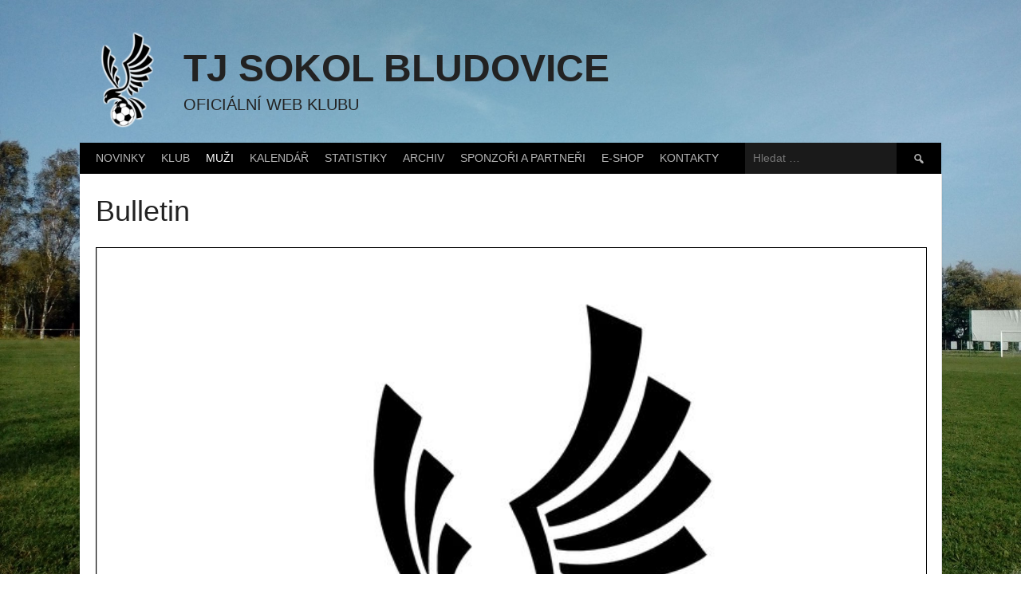

--- FILE ---
content_type: text/html; charset=UTF-8
request_url: http://tjsokolbludovice.cz/bulletin/
body_size: 16087
content:
<!DOCTYPE html>
<html lang="cs">
<head>
<meta charset="UTF-8">
<meta name="viewport" content="width=device-width, initial-scale=1">
<link rel="profile" href="http://gmpg.org/xfn/11">
<link rel="pingback" href="http://tjsokolbludovice.cz/xmlrpc.php">
<title>Bulletin &#8211; TJ Sokol Bludovice</title>
<meta name='robots' content='max-image-preview:large' />
<link rel='dns-prefetch' href='//www.googletagmanager.com' />
<link rel='dns-prefetch' href='//fonts.googleapis.com' />
<link rel="alternate" type="application/rss+xml" title="TJ Sokol Bludovice &raquo; RSS zdroj" href="https://tjsokolbludovice.cz/feed/" />
<link rel="alternate" type="application/rss+xml" title="TJ Sokol Bludovice &raquo; RSS komentářů" href="https://tjsokolbludovice.cz/comments/feed/" />
<link rel="alternate" title="oEmbed (JSON)" type="application/json+oembed" href="https://tjsokolbludovice.cz/wp-json/oembed/1.0/embed?url=https%3A%2F%2Ftjsokolbludovice.cz%2Fbulletin%2F" />
<link rel="alternate" title="oEmbed (XML)" type="text/xml+oembed" href="https://tjsokolbludovice.cz/wp-json/oembed/1.0/embed?url=https%3A%2F%2Ftjsokolbludovice.cz%2Fbulletin%2F&#038;format=xml" />
<style id='wp-img-auto-sizes-contain-inline-css' type='text/css'>
img:is([sizes=auto i],[sizes^="auto," i]){contain-intrinsic-size:3000px 1500px}
/*# sourceURL=wp-img-auto-sizes-contain-inline-css */
</style>
<style id='wp-emoji-styles-inline-css' type='text/css'>

	img.wp-smiley, img.emoji {
		display: inline !important;
		border: none !important;
		box-shadow: none !important;
		height: 1em !important;
		width: 1em !important;
		margin: 0 0.07em !important;
		vertical-align: -0.1em !important;
		background: none !important;
		padding: 0 !important;
	}
/*# sourceURL=wp-emoji-styles-inline-css */
</style>
<style id='wp-block-library-inline-css' type='text/css'>
:root{--wp-block-synced-color:#7a00df;--wp-block-synced-color--rgb:122,0,223;--wp-bound-block-color:var(--wp-block-synced-color);--wp-editor-canvas-background:#ddd;--wp-admin-theme-color:#007cba;--wp-admin-theme-color--rgb:0,124,186;--wp-admin-theme-color-darker-10:#006ba1;--wp-admin-theme-color-darker-10--rgb:0,107,160.5;--wp-admin-theme-color-darker-20:#005a87;--wp-admin-theme-color-darker-20--rgb:0,90,135;--wp-admin-border-width-focus:2px}@media (min-resolution:192dpi){:root{--wp-admin-border-width-focus:1.5px}}.wp-element-button{cursor:pointer}:root .has-very-light-gray-background-color{background-color:#eee}:root .has-very-dark-gray-background-color{background-color:#313131}:root .has-very-light-gray-color{color:#eee}:root .has-very-dark-gray-color{color:#313131}:root .has-vivid-green-cyan-to-vivid-cyan-blue-gradient-background{background:linear-gradient(135deg,#00d084,#0693e3)}:root .has-purple-crush-gradient-background{background:linear-gradient(135deg,#34e2e4,#4721fb 50%,#ab1dfe)}:root .has-hazy-dawn-gradient-background{background:linear-gradient(135deg,#faaca8,#dad0ec)}:root .has-subdued-olive-gradient-background{background:linear-gradient(135deg,#fafae1,#67a671)}:root .has-atomic-cream-gradient-background{background:linear-gradient(135deg,#fdd79a,#004a59)}:root .has-nightshade-gradient-background{background:linear-gradient(135deg,#330968,#31cdcf)}:root .has-midnight-gradient-background{background:linear-gradient(135deg,#020381,#2874fc)}:root{--wp--preset--font-size--normal:16px;--wp--preset--font-size--huge:42px}.has-regular-font-size{font-size:1em}.has-larger-font-size{font-size:2.625em}.has-normal-font-size{font-size:var(--wp--preset--font-size--normal)}.has-huge-font-size{font-size:var(--wp--preset--font-size--huge)}.has-text-align-center{text-align:center}.has-text-align-left{text-align:left}.has-text-align-right{text-align:right}.has-fit-text{white-space:nowrap!important}#end-resizable-editor-section{display:none}.aligncenter{clear:both}.items-justified-left{justify-content:flex-start}.items-justified-center{justify-content:center}.items-justified-right{justify-content:flex-end}.items-justified-space-between{justify-content:space-between}.screen-reader-text{border:0;clip-path:inset(50%);height:1px;margin:-1px;overflow:hidden;padding:0;position:absolute;width:1px;word-wrap:normal!important}.screen-reader-text:focus{background-color:#ddd;clip-path:none;color:#444;display:block;font-size:1em;height:auto;left:5px;line-height:normal;padding:15px 23px 14px;text-decoration:none;top:5px;width:auto;z-index:100000}html :where(.has-border-color){border-style:solid}html :where([style*=border-top-color]){border-top-style:solid}html :where([style*=border-right-color]){border-right-style:solid}html :where([style*=border-bottom-color]){border-bottom-style:solid}html :where([style*=border-left-color]){border-left-style:solid}html :where([style*=border-width]){border-style:solid}html :where([style*=border-top-width]){border-top-style:solid}html :where([style*=border-right-width]){border-right-style:solid}html :where([style*=border-bottom-width]){border-bottom-style:solid}html :where([style*=border-left-width]){border-left-style:solid}html :where(img[class*=wp-image-]){height:auto;max-width:100%}:where(figure){margin:0 0 1em}html :where(.is-position-sticky){--wp-admin--admin-bar--position-offset:var(--wp-admin--admin-bar--height,0px)}@media screen and (max-width:600px){html :where(.is-position-sticky){--wp-admin--admin-bar--position-offset:0px}}

/*# sourceURL=wp-block-library-inline-css */
</style><style id='wp-block-heading-inline-css' type='text/css'>
h1:where(.wp-block-heading).has-background,h2:where(.wp-block-heading).has-background,h3:where(.wp-block-heading).has-background,h4:where(.wp-block-heading).has-background,h5:where(.wp-block-heading).has-background,h6:where(.wp-block-heading).has-background{padding:1.25em 2.375em}h1.has-text-align-left[style*=writing-mode]:where([style*=vertical-lr]),h1.has-text-align-right[style*=writing-mode]:where([style*=vertical-rl]),h2.has-text-align-left[style*=writing-mode]:where([style*=vertical-lr]),h2.has-text-align-right[style*=writing-mode]:where([style*=vertical-rl]),h3.has-text-align-left[style*=writing-mode]:where([style*=vertical-lr]),h3.has-text-align-right[style*=writing-mode]:where([style*=vertical-rl]),h4.has-text-align-left[style*=writing-mode]:where([style*=vertical-lr]),h4.has-text-align-right[style*=writing-mode]:where([style*=vertical-rl]),h5.has-text-align-left[style*=writing-mode]:where([style*=vertical-lr]),h5.has-text-align-right[style*=writing-mode]:where([style*=vertical-rl]),h6.has-text-align-left[style*=writing-mode]:where([style*=vertical-lr]),h6.has-text-align-right[style*=writing-mode]:where([style*=vertical-rl]){rotate:180deg}
/*# sourceURL=http://tjsokolbludovice.cz/wp-includes/blocks/heading/style.min.css */
</style>
<style id='wp-block-paragraph-inline-css' type='text/css'>
.is-small-text{font-size:.875em}.is-regular-text{font-size:1em}.is-large-text{font-size:2.25em}.is-larger-text{font-size:3em}.has-drop-cap:not(:focus):first-letter{float:left;font-size:8.4em;font-style:normal;font-weight:100;line-height:.68;margin:.05em .1em 0 0;text-transform:uppercase}body.rtl .has-drop-cap:not(:focus):first-letter{float:none;margin-left:.1em}p.has-drop-cap.has-background{overflow:hidden}:root :where(p.has-background){padding:1.25em 2.375em}:where(p.has-text-color:not(.has-link-color)) a{color:inherit}p.has-text-align-left[style*="writing-mode:vertical-lr"],p.has-text-align-right[style*="writing-mode:vertical-rl"]{rotate:180deg}
/*# sourceURL=http://tjsokolbludovice.cz/wp-includes/blocks/paragraph/style.min.css */
</style>
<style id='global-styles-inline-css' type='text/css'>
:root{--wp--preset--aspect-ratio--square: 1;--wp--preset--aspect-ratio--4-3: 4/3;--wp--preset--aspect-ratio--3-4: 3/4;--wp--preset--aspect-ratio--3-2: 3/2;--wp--preset--aspect-ratio--2-3: 2/3;--wp--preset--aspect-ratio--16-9: 16/9;--wp--preset--aspect-ratio--9-16: 9/16;--wp--preset--color--black: #000000;--wp--preset--color--cyan-bluish-gray: #abb8c3;--wp--preset--color--white: #ffffff;--wp--preset--color--pale-pink: #f78da7;--wp--preset--color--vivid-red: #cf2e2e;--wp--preset--color--luminous-vivid-orange: #ff6900;--wp--preset--color--luminous-vivid-amber: #fcb900;--wp--preset--color--light-green-cyan: #7bdcb5;--wp--preset--color--vivid-green-cyan: #00d084;--wp--preset--color--pale-cyan-blue: #8ed1fc;--wp--preset--color--vivid-cyan-blue: #0693e3;--wp--preset--color--vivid-purple: #9b51e0;--wp--preset--gradient--vivid-cyan-blue-to-vivid-purple: linear-gradient(135deg,rgb(6,147,227) 0%,rgb(155,81,224) 100%);--wp--preset--gradient--light-green-cyan-to-vivid-green-cyan: linear-gradient(135deg,rgb(122,220,180) 0%,rgb(0,208,130) 100%);--wp--preset--gradient--luminous-vivid-amber-to-luminous-vivid-orange: linear-gradient(135deg,rgb(252,185,0) 0%,rgb(255,105,0) 100%);--wp--preset--gradient--luminous-vivid-orange-to-vivid-red: linear-gradient(135deg,rgb(255,105,0) 0%,rgb(207,46,46) 100%);--wp--preset--gradient--very-light-gray-to-cyan-bluish-gray: linear-gradient(135deg,rgb(238,238,238) 0%,rgb(169,184,195) 100%);--wp--preset--gradient--cool-to-warm-spectrum: linear-gradient(135deg,rgb(74,234,220) 0%,rgb(151,120,209) 20%,rgb(207,42,186) 40%,rgb(238,44,130) 60%,rgb(251,105,98) 80%,rgb(254,248,76) 100%);--wp--preset--gradient--blush-light-purple: linear-gradient(135deg,rgb(255,206,236) 0%,rgb(152,150,240) 100%);--wp--preset--gradient--blush-bordeaux: linear-gradient(135deg,rgb(254,205,165) 0%,rgb(254,45,45) 50%,rgb(107,0,62) 100%);--wp--preset--gradient--luminous-dusk: linear-gradient(135deg,rgb(255,203,112) 0%,rgb(199,81,192) 50%,rgb(65,88,208) 100%);--wp--preset--gradient--pale-ocean: linear-gradient(135deg,rgb(255,245,203) 0%,rgb(182,227,212) 50%,rgb(51,167,181) 100%);--wp--preset--gradient--electric-grass: linear-gradient(135deg,rgb(202,248,128) 0%,rgb(113,206,126) 100%);--wp--preset--gradient--midnight: linear-gradient(135deg,rgb(2,3,129) 0%,rgb(40,116,252) 100%);--wp--preset--font-size--small: 13px;--wp--preset--font-size--medium: 20px;--wp--preset--font-size--large: 36px;--wp--preset--font-size--x-large: 42px;--wp--preset--spacing--20: 0.44rem;--wp--preset--spacing--30: 0.67rem;--wp--preset--spacing--40: 1rem;--wp--preset--spacing--50: 1.5rem;--wp--preset--spacing--60: 2.25rem;--wp--preset--spacing--70: 3.38rem;--wp--preset--spacing--80: 5.06rem;--wp--preset--shadow--natural: 6px 6px 9px rgba(0, 0, 0, 0.2);--wp--preset--shadow--deep: 12px 12px 50px rgba(0, 0, 0, 0.4);--wp--preset--shadow--sharp: 6px 6px 0px rgba(0, 0, 0, 0.2);--wp--preset--shadow--outlined: 6px 6px 0px -3px rgb(255, 255, 255), 6px 6px rgb(0, 0, 0);--wp--preset--shadow--crisp: 6px 6px 0px rgb(0, 0, 0);}:where(.is-layout-flex){gap: 0.5em;}:where(.is-layout-grid){gap: 0.5em;}body .is-layout-flex{display: flex;}.is-layout-flex{flex-wrap: wrap;align-items: center;}.is-layout-flex > :is(*, div){margin: 0;}body .is-layout-grid{display: grid;}.is-layout-grid > :is(*, div){margin: 0;}:where(.wp-block-columns.is-layout-flex){gap: 2em;}:where(.wp-block-columns.is-layout-grid){gap: 2em;}:where(.wp-block-post-template.is-layout-flex){gap: 1.25em;}:where(.wp-block-post-template.is-layout-grid){gap: 1.25em;}.has-black-color{color: var(--wp--preset--color--black) !important;}.has-cyan-bluish-gray-color{color: var(--wp--preset--color--cyan-bluish-gray) !important;}.has-white-color{color: var(--wp--preset--color--white) !important;}.has-pale-pink-color{color: var(--wp--preset--color--pale-pink) !important;}.has-vivid-red-color{color: var(--wp--preset--color--vivid-red) !important;}.has-luminous-vivid-orange-color{color: var(--wp--preset--color--luminous-vivid-orange) !important;}.has-luminous-vivid-amber-color{color: var(--wp--preset--color--luminous-vivid-amber) !important;}.has-light-green-cyan-color{color: var(--wp--preset--color--light-green-cyan) !important;}.has-vivid-green-cyan-color{color: var(--wp--preset--color--vivid-green-cyan) !important;}.has-pale-cyan-blue-color{color: var(--wp--preset--color--pale-cyan-blue) !important;}.has-vivid-cyan-blue-color{color: var(--wp--preset--color--vivid-cyan-blue) !important;}.has-vivid-purple-color{color: var(--wp--preset--color--vivid-purple) !important;}.has-black-background-color{background-color: var(--wp--preset--color--black) !important;}.has-cyan-bluish-gray-background-color{background-color: var(--wp--preset--color--cyan-bluish-gray) !important;}.has-white-background-color{background-color: var(--wp--preset--color--white) !important;}.has-pale-pink-background-color{background-color: var(--wp--preset--color--pale-pink) !important;}.has-vivid-red-background-color{background-color: var(--wp--preset--color--vivid-red) !important;}.has-luminous-vivid-orange-background-color{background-color: var(--wp--preset--color--luminous-vivid-orange) !important;}.has-luminous-vivid-amber-background-color{background-color: var(--wp--preset--color--luminous-vivid-amber) !important;}.has-light-green-cyan-background-color{background-color: var(--wp--preset--color--light-green-cyan) !important;}.has-vivid-green-cyan-background-color{background-color: var(--wp--preset--color--vivid-green-cyan) !important;}.has-pale-cyan-blue-background-color{background-color: var(--wp--preset--color--pale-cyan-blue) !important;}.has-vivid-cyan-blue-background-color{background-color: var(--wp--preset--color--vivid-cyan-blue) !important;}.has-vivid-purple-background-color{background-color: var(--wp--preset--color--vivid-purple) !important;}.has-black-border-color{border-color: var(--wp--preset--color--black) !important;}.has-cyan-bluish-gray-border-color{border-color: var(--wp--preset--color--cyan-bluish-gray) !important;}.has-white-border-color{border-color: var(--wp--preset--color--white) !important;}.has-pale-pink-border-color{border-color: var(--wp--preset--color--pale-pink) !important;}.has-vivid-red-border-color{border-color: var(--wp--preset--color--vivid-red) !important;}.has-luminous-vivid-orange-border-color{border-color: var(--wp--preset--color--luminous-vivid-orange) !important;}.has-luminous-vivid-amber-border-color{border-color: var(--wp--preset--color--luminous-vivid-amber) !important;}.has-light-green-cyan-border-color{border-color: var(--wp--preset--color--light-green-cyan) !important;}.has-vivid-green-cyan-border-color{border-color: var(--wp--preset--color--vivid-green-cyan) !important;}.has-pale-cyan-blue-border-color{border-color: var(--wp--preset--color--pale-cyan-blue) !important;}.has-vivid-cyan-blue-border-color{border-color: var(--wp--preset--color--vivid-cyan-blue) !important;}.has-vivid-purple-border-color{border-color: var(--wp--preset--color--vivid-purple) !important;}.has-vivid-cyan-blue-to-vivid-purple-gradient-background{background: var(--wp--preset--gradient--vivid-cyan-blue-to-vivid-purple) !important;}.has-light-green-cyan-to-vivid-green-cyan-gradient-background{background: var(--wp--preset--gradient--light-green-cyan-to-vivid-green-cyan) !important;}.has-luminous-vivid-amber-to-luminous-vivid-orange-gradient-background{background: var(--wp--preset--gradient--luminous-vivid-amber-to-luminous-vivid-orange) !important;}.has-luminous-vivid-orange-to-vivid-red-gradient-background{background: var(--wp--preset--gradient--luminous-vivid-orange-to-vivid-red) !important;}.has-very-light-gray-to-cyan-bluish-gray-gradient-background{background: var(--wp--preset--gradient--very-light-gray-to-cyan-bluish-gray) !important;}.has-cool-to-warm-spectrum-gradient-background{background: var(--wp--preset--gradient--cool-to-warm-spectrum) !important;}.has-blush-light-purple-gradient-background{background: var(--wp--preset--gradient--blush-light-purple) !important;}.has-blush-bordeaux-gradient-background{background: var(--wp--preset--gradient--blush-bordeaux) !important;}.has-luminous-dusk-gradient-background{background: var(--wp--preset--gradient--luminous-dusk) !important;}.has-pale-ocean-gradient-background{background: var(--wp--preset--gradient--pale-ocean) !important;}.has-electric-grass-gradient-background{background: var(--wp--preset--gradient--electric-grass) !important;}.has-midnight-gradient-background{background: var(--wp--preset--gradient--midnight) !important;}.has-small-font-size{font-size: var(--wp--preset--font-size--small) !important;}.has-medium-font-size{font-size: var(--wp--preset--font-size--medium) !important;}.has-large-font-size{font-size: var(--wp--preset--font-size--large) !important;}.has-x-large-font-size{font-size: var(--wp--preset--font-size--x-large) !important;}
/*# sourceURL=global-styles-inline-css */
</style>

<style id='classic-theme-styles-inline-css' type='text/css'>
/*! This file is auto-generated */
.wp-block-button__link{color:#fff;background-color:#32373c;border-radius:9999px;box-shadow:none;text-decoration:none;padding:calc(.667em + 2px) calc(1.333em + 2px);font-size:1.125em}.wp-block-file__button{background:#32373c;color:#fff;text-decoration:none}
/*# sourceURL=/wp-includes/css/classic-themes.min.css */
</style>
<link rel='stylesheet' id='inf-font-awesome-css' href='http://tjsokolbludovice.cz/wp-content/plugins/blog-designer-pack/assets/css/font-awesome.min.css?ver=4.0.8' type='text/css' media='all' />
<link rel='stylesheet' id='owl-carousel-css' href='http://tjsokolbludovice.cz/wp-content/plugins/blog-designer-pack/assets/css/owl.carousel.min.css?ver=4.0.8' type='text/css' media='all' />
<link rel='stylesheet' id='bdpp-public-style-css' href='http://tjsokolbludovice.cz/wp-content/plugins/blog-designer-pack/assets/css/bdpp-public.min.css?ver=4.0.8' type='text/css' media='all' />
<link rel='stylesheet' id='da-frontend-css' href='http://tjsokolbludovice.cz/wp-content/plugins/download-attachments/css/frontend.css?ver=1.3.2' type='text/css' media='all' />
<link rel='stylesheet' id='post_hit_counter-frontend-css' href='http://tjsokolbludovice.cz/wp-content/plugins/post-hit-counter/assets/css/frontend.css?ver=1.3.2' type='text/css' media='all' />
<link rel='stylesheet' id='shop-page-wp-grid-css' href='http://tjsokolbludovice.cz/wp-content/plugins/shop-page-wp/includes/../assets/css/shop-page-wp-grid.css?ver=1.3.2' type='text/css' media='all' />
<link rel='stylesheet' id='shop-page-wp-base-styles-css' href='http://tjsokolbludovice.cz/wp-content/plugins/shop-page-wp/includes/../assets/css/shop-page-wp-base-styles.css?ver=1.3.2' type='text/css' media='all' />
<link rel='stylesheet' id='sow-social-media-buttons-atom-f1e146c818fc-css' href='http://tjsokolbludovice.cz/wp-content/uploads/siteorigin-widgets/sow-social-media-buttons-atom-f1e146c818fc.css?ver=6.9' type='text/css' media='all' />
<link rel='stylesheet' id='dashicons-css' href='http://tjsokolbludovice.cz/wp-includes/css/dashicons.min.css?ver=6.9' type='text/css' media='all' />
<link rel='stylesheet' id='sportspress-general-css' href='//tjsokolbludovice.cz/wp-content/plugins/sportspress/assets/css/sportspress.css?ver=2.7.26' type='text/css' media='all' />
<link rel='stylesheet' id='sportspress-icons-css' href='//tjsokolbludovice.cz/wp-content/plugins/sportspress/assets/css/icons.css?ver=2.7.26' type='text/css' media='all' />
<link rel='stylesheet' id='twenty20-css' href='http://tjsokolbludovice.cz/wp-content/plugins/twenty20/assets/css/twenty20.css?ver=2.0.4' type='text/css' media='all' />
<link rel='stylesheet' id='wp-polls-css' href='http://tjsokolbludovice.cz/wp-content/plugins/wp-polls/polls-css.css?ver=2.77.3' type='text/css' media='all' />
<style id='wp-polls-inline-css' type='text/css'>
.wp-polls .pollbar {
	margin: 1px;
	font-size: 6px;
	line-height: 8px;
	height: 8px;
	background-image: url('http://tjsokolbludovice.cz/wp-content/plugins/wp-polls/images/default/pollbg.gif');
	border: 1px solid #c8c8c8;
}

/*# sourceURL=wp-polls-inline-css */
</style>
<link rel='stylesheet' id='rookie-lato-css' href='//fonts.googleapis.com/css?family=Lato%3A400%2C700%2C400italic%2C700italic&#038;subset=latin-ext&#038;ver=6.9' type='text/css' media='all' />
<link rel='stylesheet' id='rookie-oswald-css' href='//fonts.googleapis.com/css?family=Oswald%3A400%2C700&#038;subset=latin-ext&#038;ver=6.9' type='text/css' media='all' />
<link rel='stylesheet' id='rookie-framework-style-css' href='http://tjsokolbludovice.cz/wp-content/themes/rookie/framework.css?ver=6.9' type='text/css' media='all' />
<link rel='stylesheet' id='rookie-style-css' href='http://tjsokolbludovice.cz/wp-content/themes/rookie/style.css?ver=6.9' type='text/css' media='all' />
<link rel='stylesheet' id='post_hit_counter-widget-css' href='http://tjsokolbludovice.cz/wp-content/plugins/post-hit-counter/assets/css/widget.css?ver=1.3.2' type='text/css' media='all' />
<style type="text/css"> /* SportsPress Custom CSS */ .gallery-columns-3 .gallery-item { max-width: 10%; }</style>	<style type="text/css"> /* Rookie Custom Layout */
	@media screen and (min-width: 1025px) {
		.site-header, .site-content, .site-footer, .site-info {
			width: 1080px; }
	}
	</style>
		<style type="text/css"> /* Rookie Custom Colors */
	.site-content,
	.main-navigation .nav-menu > .menu-item-has-children:hover > a,
	.main-navigation li.menu-item-has-children:hover a,
	.main-navigation ul ul { background: #ffffff; }
	pre,
	code,
	kbd,
	tt,
	var,
	table,
	.main-navigation li.menu-item-has-children:hover a:hover,
	.main-navigation ul ul li.page_item_has_children:hover > a,
	.entry-footer-links,
	.comment-content,
	.sp-table-wrapper .dataTables_paginate,
	.sp-event-staff,
	.sp-template-countdown .event-name,
	.sp-template-countdown .event-venue,
	.sp-template-countdown .event-league,
	.sp-template-countdown time span,
	.sp-template-details dl,
	.mega-slider__row,
	.woocommerce .woocommerce-breadcrumb,
	.woocommerce-page .woocommerce-breadcrumb,
	.opta-widget-container form {
		background: #ffffff; }
	.comment-content:after {
		border-right-color: #ffffff; }
	.widget_calendar #today,
	.sp-highlight,
	.sp-template-event-calendar #today,
	.sp-template-event-blocks .event-title,
	.mega-slider__row:hover {
		background: #ffffff; }
	.sp-tournament-bracket .sp-team .sp-team-name:before {
		border-left-color: #ffffff;
		border-right-color: #ffffff; }
	.sp-tournament-bracket .sp-event {
		border-color: #ffffff !important; }
	caption,
	.main-navigation,
	.site-footer,
	.sp-heading,
	.sp-table-caption,
	.sp-template-gallery .gallery-caption,
	.sp-template-event-logos .sp-team-result,
	.sp-statistic-bar,
	.opta-widget-container h2 {
		background: #000000; }
	pre,
	code,
	kbd,
	tt,
	var,
	table,
	th,
	td,
	tbody td,
	th:first-child, td:first-child,
	th:last-child, td:last-child,
	input[type="text"],
	input[type="email"],
	input[type="url"],
	input[type="password"],
	input[type="search"],
    input[type="tel"],
    input[type="date"],
	textarea,
	.entry-footer-links,
	.comment-metadata .edit-link,
	.comment-content,
	.sp-table-wrapper .dataTables_paginate,
	.sp-event-staff,
	.sp-template-countdown .event-name,
	.sp-template-countdown .event-venue,
	.sp-template-countdown .event-league,
	.sp-template-countdown time span,
	.sp-template-countdown time span:first-child,
	.sp-template-event-blocks .event-title,
	.sp-template-details dl,
	.sp-template-tournament-bracket table,
	.sp-template-tournament-bracket thead th,
	.mega-slider_row,
	.woocommerce .woocommerce-breadcrumb,
	.woocommerce-page .woocommerce-breadcrumb,
	.opta-widget-container form {
		border-color: #ebebeb; }
	.comment-content:before {
		border-right-color: #ebebeb; }
	.sp-tab-menu {
		border-bottom-color: #e0e0e0; }
	body,
	button,
	input,
	select,
	textarea,
	.main-navigation .nav-menu > .menu-item-has-children:hover > a,
	.main-navigation ul ul a,
	.widget_recent_entries ul li:before,
	.widget_pages ul li:before,
	.widget_categories ul li:before,
	.widget_archive ul li:before,
	.widget_recent_comments ul li:before,
	.widget_nav_menu ul li:before,
	.widget_links ul li:before,
	.widget_meta ul li:before,
	.entry-title a,
	a .entry-title,
	.page-title a,
	a .page-title,
	.entry-title a:hover,
	a:hover .entry-title,
	.page-title a:hover,
	a:hover .page-title:hover,
	.woocommerce ul.products li.product h3,
	.woocommerce-page ul.products li.product h3 {
		color: #222222; }
	pre,
	code,
	kbd,
	tt,
	var,
	table,
	.main-navigation li.menu-item-has-children:hover a:hover,
	.main-navigation ul ul li.page_item_has_children:hover > a,
	.entry-meta,
	.entry-footer-links,
	.comment-content,
	.sp-data-table,
	.site-footer .sp-data-table,
	.sp-table-wrapper .dataTables_paginate,
	.sp-template,
	.sp-template-countdown .event-venue,
	.sp-template-countdown .event-league,
	.sp-template-countdown .event-name a,
	.sp-template-countdown time span,
	.sp-template-details dl,
	.sp-template-event-blocks .event-title,
	.sp-template-event-blocks .event-title a,
	.sp-tournament-bracket .sp-event .sp-event-date,
	.mega-slider,
	.woocommerce .woocommerce-breadcrumb,
	.woocommerce-page .woocommerce-breadcrumb {
		color: #000000; }
	.widget_recent_entries ul li a,
	.widget_pages ul li a,
	.widget_categories ul li a,
	.widget_archive ul li a,
	.widget_recent_comments ul li a,
	.widget_nav_menu ul li a,
	.widget_links ul li a,
	.widget_meta ul li a,
	.widget_calendar #prev a,
	.widget_calendar #next a,
	.nav-links a,
	.comment-metadata a,
	.comment-body .reply a,
	.wp-caption-text,
	.sp-view-all-link,
	.sp-template-event-calendar #prev a,
	.sp-template-event-calendar #next a,
	.sp-template-tournament-bracket .sp-event-venue,
	.woocommerce .woocommerce-breadcrumb,
	.woocommerce-page .woocommerce-breadcrumb,
	.woocommerce .woocommerce-breadcrumb a,
	.woocommerce-page .woocommerce-breadcrumb a {
		color: #7f7f7f; }
	caption,
	button,
	input[type="button"],
	input[type="reset"],
	input[type="submit"],
	.main-navigation .nav-menu > li:hover > a,
	.main-navigation.toggled .menu-toggle,
	.site-footer,
	.sp-template .gallery-caption,
	.sp-template .gallery-caption a,
	.sp-heading,
	.sp-heading:hover,
	.sp-heading a:hover,
	.sp-table-caption,
	.sp-template-event-logos .sp-team-result,
	.sp-template-tournament-bracket .sp-result,
	.single-sp_player .entry-header .entry-title strong {
		color: #ffffff; }
	.main-navigation a,
	.main-navigation .menu-toggle {
		color: rgba(255, 255, 255, 0.7); }
	a,
	blockquote:before,
	q:before,
	.main-navigation ul ul .current-menu-item > a,
	.main-navigation ul ul .current-menu-parent > a,
	.main-navigation ul ul .current-menu-ancestor > a,
	.main-navigation ul ul .current_page_item > a,
	.main-navigation ul ul .current_page_parent > a,
	.main-navigation ul ul .current_page_ancestor > a,
	.main-navigation li.menu-item-has-children:hover ul .current-menu-item > a:hover,
	.main-navigation li.menu-item-has-children:hover ul .current-menu-parent > a:hover,
	.main-navigation li.menu-item-has-children:hover ul .current-menu-ancestor > a:hover,
	.main-navigation li.menu-item-has-children:hover ul .current_page_item > a:hover,
	.main-navigation li.menu-item-has-children:hover ul .current_page_parent > a:hover,
	.main-navigation li.menu-item-has-children:hover ul .current_page_ancestor > a:hover,
	.widget_recent_entries ul li a:hover,
	.widget_pages ul li a:hover,
	.widget_categories ul li a:hover,
	.widget_archive ul li a:hover,
	.widget_recent_comments ul li a:hover,
	.widget_nav_menu ul li a:hover,
	.widget_links ul li a:hover,
	.widget_meta ul li a:hover,
	.widget_calendar #prev a:hover,
	.widget_calendar #next a:hover,
	.nav-links a:hover,
	.sticky .entry-title:before,
	.comment-metadata a:hover,
	.comment-body .reply a:hover,
	.sp-view-all-link:hover,
	.sp-template-event-calendar #prev a:hover,
	.sp-template-event-calendar #next a:hover,
	.single-sp_staff .entry-header .entry-title strong,
	.sp-message {
		color: #474747; }
	cite:before,
	button,
	input[type="button"],
	input[type="reset"],
	input[type="submit"],
	.main-navigation .nav-menu > li:hover > a,
	.main-navigation .search-form .search-submit:hover,
	.nav-links .meta-nav,
	.entry-footer a,
	.sp-template-player-gallery .gallery-item strong,
	.sp-template-tournament-bracket .sp-result,
	.single-sp_player .entry-header .entry-title strong,
	.sp-statistic-bar-fill,
	.mega-slider__row--active,
	.mega-slider__row--active:hover {
		background: #474747; }
	.sp-message {
		border-color: #474747; }
	caption,
	.sp-table-caption,
	.opta-widget-container h2 {
		border-top-color: #474747; }
	.sp-tab-menu-item-active a {
		border-bottom-color: #474747; }
	button:hover,
	input[type="button"]:hover,
	input[type="reset"]:hover,
	input[type="submit"]:hover,
	button:focus,
	input[type="button"]:focus,
	input[type="reset"]:focus,
	input[type="submit"]:focus,
	button:active,
	input[type="button"]:active,
	input[type="reset"]:active,
	input[type="submit"]:active,
	.entry-footer a:hover,
	.nav-links a:hover .meta-nav,
	.sp-template-tournament-bracket .sp-event-title:hover .sp-result {
		background: #292929; }
	.widget_search .search-submit {
		border-color: #292929; }
	a:hover {
		color: #292929; }
	.sp-template-event-logos {
		color: inherit; }
	.sp-footer-sponsors .sp-sponsors {
		border-color: #e0e0e0; }
	@media screen and (max-width: 600px) {
		.main-navigation .nav-menu > li:hover > a,
		.main-navigation ul ul li.page_item_has_children:hover > a {
			color: #ffffff;
			background: transparent; }
		.main-navigation .nav-menu li a:hover,
		.main-navigation .search-form .search-submit {
			color: #ffffff;
			background: #474747; }
		.main-navigation .nav-menu > .menu-item-has-children:hover > a,
		.main-navigation li.menu-item-has-children:hover a {
			background: transparent; }
		.main-navigation ul ul {
			background: rgba(0, 0, 0, 0.1); }
		.main-navigation .nav-menu > .menu-item-has-children:hover > a:hover,
		.main-navigation li.menu-item-has-children:hover a:hover {
			background: #474747;
			color: #fff;
		}
		.main-navigation ul ul a,
		.main-navigation .nav-menu > .menu-item-has-children:hover > a {
			color: rgba(255, 255, 255, 0.7); }
		.main-navigation .nav-menu > .current-menu-item > a,
		.main-navigation .nav-menu > .current-menu-parent > a,
		.main-navigation .nav-menu > .current-menu-ancestor > a,
		.main-navigation .nav-menu > .current_page_item > a,
		.main-navigation .nav-menu > .current_page_parent > a,
		.main-navigation .nav-menu > .current_page_ancestor > a,
		.main-navigation .nav-menu > .current-menu-item:hover > a,
		.main-navigation .nav-menu > .current-menu-parent:hover > a,
		.main-navigation .nav-menu > .current-menu-ancestor:hover > a,
		.main-navigation .nav-menu > .current_page_item:hover > a,
		.main-navigation .nav-menu > .current_page_parent:hover > a,
		.main-navigation .nav-menu > .current_page_ancestor:hover > a,
		.main-navigation ul ul .current-menu-parent > a,
		.main-navigation ul ul .current-menu-ancestor > a,
		.main-navigation ul ul .current_page_parent > a,
		.main-navigation ul ul .current_page_ancestor > a,
		.main-navigation li.menu-item-has-children:hover ul .current-menu-item > a:hover,
		.main-navigation li.menu-item-has-children:hover ul .current-menu-parent > a:hover,
		.main-navigation li.menu-item-has-children:hover ul .current-menu-ancestor > a:hover,
		.main-navigation li.menu-item-has-children:hover ul .current_page_item > a:hover,
		.main-navigation li.menu-item-has-children:hover ul .current_page_parent > a:hover,
		.main-navigation li.menu-item-has-children:hover ul .current_page_ancestor > a:hover {
			color: #fff;
		}
	}
	@media screen and (min-width: 601px) {
		.content-area,
		.widecolumn {
			box-shadow: 1px 0 0 #e0e0e0;
		}
		.widget-area {
			box-shadow: inset 1px 0 0 #e0e0e0; }
		.widget-area-left {
			box-shadow: inset -1px 0 0 #e0e0e0; }
		.rtl .content-area,
		.rtl .widecolumn {
			box-shadow: -1px 0 0 #e0e0e0;
		}

		.rtl .widget-area,
		.rtl .widget-area-left {
			box-shadow: inset -1px 0 0 #e0e0e0; }
		.rtl .widget-area-right {
			box-shadow: inset 1px 0 0 #e0e0e0; }
	}
	@media screen and (max-width: 1199px) {
		.social-sidebar {
			box-shadow: inset 0 1px 0 #e0e0e0; }
	}

	
	</style>
	<script type="text/javascript" src="http://tjsokolbludovice.cz/wp-includes/js/jquery/jquery.min.js?ver=3.7.1" id="jquery-core-js"></script>
<script type="text/javascript" src="http://tjsokolbludovice.cz/wp-includes/js/jquery/jquery-migrate.min.js?ver=3.4.1" id="jquery-migrate-js"></script>

<!-- Google tag (gtag.js) snippet added by Site Kit -->
<!-- Google Analytics snippet added by Site Kit -->
<script type="text/javascript" src="https://www.googletagmanager.com/gtag/js?id=GT-TWMCD5J" id="google_gtagjs-js" async></script>
<script type="text/javascript" id="google_gtagjs-js-after">
/* <![CDATA[ */
window.dataLayer = window.dataLayer || [];function gtag(){dataLayer.push(arguments);}
gtag("set","linker",{"domains":["tjsokolbludovice.cz"]});
gtag("js", new Date());
gtag("set", "developer_id.dZTNiMT", true);
gtag("config", "GT-TWMCD5J");
//# sourceURL=google_gtagjs-js-after
/* ]]> */
</script>
<link rel="https://api.w.org/" href="https://tjsokolbludovice.cz/wp-json/" /><link rel="alternate" title="JSON" type="application/json" href="https://tjsokolbludovice.cz/wp-json/wp/v2/pages/272" /><link rel="EditURI" type="application/rsd+xml" title="RSD" href="https://tjsokolbludovice.cz/xmlrpc.php?rsd" />
<meta name="generator" content="WordPress 6.9" />
<meta name="generator" content="SportsPress 2.7.26" />
<link rel="canonical" href="https://tjsokolbludovice.cz/bulletin/" />
<link rel='shortlink' href='https://tjsokolbludovice.cz/?p=272' />
<meta name="generator" content="Site Kit by Google 1.168.0" />
<!-- Google AdSense meta tags added by Site Kit -->
<meta name="google-adsense-platform-account" content="ca-host-pub-2644536267352236">
<meta name="google-adsense-platform-domain" content="sitekit.withgoogle.com">
<!-- End Google AdSense meta tags added by Site Kit -->
<style type="text/css" id="custom-background-css">
body.custom-background { background-color: #ffffff; background-image: url("http://tjsokolbludovice.cz/wp-content/uploads/2020/08/74307793_1275974489251036_6737168752288202752_o.jpg"); background-position: center center; background-size: cover; background-repeat: no-repeat; background-attachment: fixed; }
</style>
	<link rel="icon" href="https://tjsokolbludovice.cz/wp-content/uploads/2021/07/cropped-logo-167x300-1-32x32.png" sizes="32x32" />
<link rel="icon" href="https://tjsokolbludovice.cz/wp-content/uploads/2021/07/cropped-logo-167x300-1-192x192.png" sizes="192x192" />
<link rel="apple-touch-icon" href="https://tjsokolbludovice.cz/wp-content/uploads/2021/07/cropped-logo-167x300-1-180x180.png" />
<meta name="msapplication-TileImage" content="https://tjsokolbludovice.cz/wp-content/uploads/2021/07/cropped-logo-167x300-1-270x270.png" />
<link rel='stylesheet' id='pdfemb_embed_pdf_css-css' href='http://tjsokolbludovice.cz/wp-content/plugins/pdf-embedder/assets/css/pdfemb.min.css?ver=4.9.3' type='text/css' media='all' />
<link rel='stylesheet' id='sow-social-media-buttons-atom-071b89bb3db4-css' href='http://tjsokolbludovice.cz/wp-content/uploads/siteorigin-widgets/sow-social-media-buttons-atom-071b89bb3db4.css?ver=6.9' type='text/css' media='all' />
<link rel='stylesheet' id='siteorigin-widget-icon-font-fontawesome-css' href='http://tjsokolbludovice.cz/wp-content/plugins/so-widgets-bundle/icons/fontawesome/style.css?ver=6.9' type='text/css' media='all' />
<link rel='stylesheet' id='metaslider-flex-slider-css' href='http://tjsokolbludovice.cz/wp-content/plugins/ml-slider/assets/sliders/flexslider/flexslider.css?ver=3.104.0' type='text/css' media='all' property='stylesheet' />
<link rel='stylesheet' id='metaslider-public-css' href='http://tjsokolbludovice.cz/wp-content/plugins/ml-slider/assets/metaslider/public.css?ver=3.104.0' type='text/css' media='all' property='stylesheet' />
<style id='metaslider-public-inline-css' type='text/css'>
@media only screen and (max-width: 767px) { .hide-arrows-smartphone .flex-direction-nav, .hide-navigation-smartphone .flex-control-paging, .hide-navigation-smartphone .flex-control-nav, .hide-navigation-smartphone .filmstrip, .hide-slideshow-smartphone, .metaslider-hidden-content.hide-smartphone{ display: none!important; }}@media only screen and (min-width : 768px) and (max-width: 1023px) { .hide-arrows-tablet .flex-direction-nav, .hide-navigation-tablet .flex-control-paging, .hide-navigation-tablet .flex-control-nav, .hide-navigation-tablet .filmstrip, .hide-slideshow-tablet, .metaslider-hidden-content.hide-tablet{ display: none!important; }}@media only screen and (min-width : 1024px) and (max-width: 1439px) { .hide-arrows-laptop .flex-direction-nav, .hide-navigation-laptop .flex-control-paging, .hide-navigation-laptop .flex-control-nav, .hide-navigation-laptop .filmstrip, .hide-slideshow-laptop, .metaslider-hidden-content.hide-laptop{ display: none!important; }}@media only screen and (min-width : 1440px) { .hide-arrows-desktop .flex-direction-nav, .hide-navigation-desktop .flex-control-paging, .hide-navigation-desktop .flex-control-nav, .hide-navigation-desktop .filmstrip, .hide-slideshow-desktop, .metaslider-hidden-content.hide-desktop{ display: none!important; }}
/*# sourceURL=metaslider-public-inline-css */
</style>
</head>

<body class="wp-singular page-template-default page page-id-272 custom-background wp-theme-rookie metaslider-plugin">
<div class="sp-header"></div>
<div id="page" class="hfeed site">
  <a class="skip-link screen-reader-text" href="#content">Skip to content</a>

  <header id="masthead" class="site-header" role="banner">
    <div class="header-wrapper">
      		<div class="header-area header-area-has-logo header-area-has-search">
					<div class="header-inner">
				<div class="site-branding">
		<div class="site-identity">
						<a class="site-logo" href="https://tjsokolbludovice.cz/" rel="home"><img src="http://tjsokolbludovice.cz/wp-content/uploads/2021/07/logo-167x300-1.png" alt="TJ Sokol Bludovice"></a>
									<hgroup class="site-hgroup" style="color: #222222">
				<h1 class="site-title"><a href="https://tjsokolbludovice.cz/" rel="home">TJ Sokol Bludovice</a></h1>
				<h2 class="site-description">Oficiální web klubu</h2>
			</hgroup>
					</div>
	</div><!-- .site-branding -->
		<div class="site-menu">
		<nav id="site-navigation" class="main-navigation" role="navigation">
			<button class="menu-toggle" aria-controls="menu" aria-expanded="false"><span class="dashicons dashicons-menu"></span></button>
			<div class="menu-horni-menu-container"><ul id="menu-horni-menu" class="menu"><li id="menu-item-1035" class="menu-item menu-item-type-post_type menu-item-object-page menu-item-1035"><a href="https://tjsokolbludovice.cz/novinky/">Novinky</a></li>
<li id="menu-item-1122" class="menu-item menu-item-type-post_type menu-item-object-page menu-item-has-children menu-item-1122"><a href="https://tjsokolbludovice.cz/klub/">Klub</a>
<ul class="sub-menu">
	<li id="menu-item-1121" class="menu-item menu-item-type-post_type menu-item-object-page menu-item-has-children menu-item-1121"><a href="https://tjsokolbludovice.cz/o-klubu/">O klubu</a>
	<ul class="sub-menu">
		<li id="menu-item-1718" class="menu-item menu-item-type-post_type menu-item-object-page menu-item-1718"><a href="https://tjsokolbludovice.cz/zajimavosti-a-kuriozity/">Zajímavosti a kuriozity</a></li>
		<li id="menu-item-1859" class="menu-item menu-item-type-post_type menu-item-object-page menu-item-1859"><a href="https://tjsokolbludovice.cz/o-klubu/pokrik/">Pokřik</a></li>
	</ul>
</li>
	<li id="menu-item-1120" class="menu-item menu-item-type-post_type menu-item-object-page menu-item-1120"><a href="https://tjsokolbludovice.cz/hriste/">Hřiště</a></li>
	<li id="menu-item-366" class="menu-item menu-item-type-post_type menu-item-object-page menu-item-366"><a href="https://tjsokolbludovice.cz/historie/">Historie</a></li>
	<li id="menu-item-5184" class="menu-item menu-item-type-post_type menu-item-object-page menu-item-5184"><a href="https://tjsokolbludovice.cz/archivni-fotografie/">Archivní fotografie</a></li>
</ul>
</li>
<li id="menu-item-1272" class="menu-item menu-item-type-post_type menu-item-object-page current-menu-ancestor current_page_ancestor menu-item-has-children menu-item-1272"><a href="https://tjsokolbludovice.cz/muzi/">Muži</a>
<ul class="sub-menu">
	<li id="menu-item-3589" class="menu-item menu-item-type-post_type menu-item-object-sp_calendar current-menu-ancestor current-menu-parent menu-item-has-children menu-item-3589"><a href="https://tjsokolbludovice.cz/kalendar/program-muzi/">Program</a>
	<ul class="sub-menu">
		<li id="menu-item-203" class="menu-item menu-item-type-post_type menu-item-object-sp_calendar menu-item-203"><a href="https://tjsokolbludovice.cz/kalendar/rozpis/">Rozpis soutěže</a></li>
		<li id="menu-item-3594" class="menu-item menu-item-type-post_type menu-item-object-page menu-item-3594"><a href="https://tjsokolbludovice.cz/mapa-tymu/">Mapa týmů</a></li>
		<li id="menu-item-6927" class="menu-item menu-item-type-post_type menu-item-object-page current-menu-item page_item page-item-272 current_page_item menu-item-6927"><a href="https://tjsokolbludovice.cz/bulletin/" aria-current="page">Bulletin</a></li>
	</ul>
</li>
	<li id="menu-item-1519" class="menu-item menu-item-type-post_type menu-item-object-sp_list menu-item-1519"><a href="https://tjsokolbludovice.cz/seznam-hracu/soupiska/">Soupiska</a></li>
	<li id="menu-item-752" class="menu-item menu-item-type-post_type menu-item-object-page menu-item-752"><a href="https://tjsokolbludovice.cz/realizacni-tym-a-tym/">Realizační tým</a></li>
	<li id="menu-item-7988" class="menu-item menu-item-type-post_type menu-item-object-sp_table menu-item-7988"><a href="https://tjsokolbludovice.cz/tabulka/10-liga-2025-2026/">Tabulka</a></li>
</ul>
</li>
<li id="menu-item-130" class="menu-item menu-item-type-post_type menu-item-object-sp_calendar menu-item-130"><a href="https://tjsokolbludovice.cz/kalendar/kalendar/">Kalendář</a></li>
<li id="menu-item-2231" class="menu-item menu-item-type-post_type menu-item-object-page menu-item-has-children menu-item-2231"><a href="https://tjsokolbludovice.cz/statistiky/">Statistiky</a>
<ul class="sub-menu">
	<li id="menu-item-2216" class="menu-item menu-item-type-post_type menu-item-object-sp_list menu-item-has-children menu-item-2216"><a href="https://tjsokolbludovice.cz/seznam-hracu/soutezni-statistiky/">Soutěžní statistiky</a>
	<ul class="sub-menu">
		<li id="menu-item-2233" class="menu-item menu-item-type-post_type menu-item-object-sp_list menu-item-2233"><a href="https://tjsokolbludovice.cz/seznam-hracu/kral-strelcu/">Král střelců</a></li>
		<li id="menu-item-2232" class="menu-item menu-item-type-post_type menu-item-object-sp_list menu-item-2232"><a href="https://tjsokolbludovice.cz/seznam-hracu/nejvice-karet/">Nejvíce karet</a></li>
		<li id="menu-item-2234" class="menu-item menu-item-type-post_type menu-item-object-sp_list menu-item-2234"><a href="https://tjsokolbludovice.cz/seznam-hracu/nejlepsi-brankari/">Nejlepší brankáři</a></li>
	</ul>
</li>
	<li id="menu-item-1526" class="menu-item menu-item-type-post_type menu-item-object-page menu-item-has-children menu-item-1526"><a href="https://tjsokolbludovice.cz/klubove-statistiky/">Klubové statistiky</a>
	<ul class="sub-menu">
		<li id="menu-item-1542" class="menu-item menu-item-type-post_type menu-item-object-sp_list menu-item-1542"><a href="https://tjsokolbludovice.cz/seznam-hracu/pocet-startu/">Počet startů</a></li>
		<li id="menu-item-1540" class="menu-item menu-item-type-post_type menu-item-object-sp_list menu-item-1540"><a href="https://tjsokolbludovice.cz/seznam-hracu/nejlepsi-strelci/">Nejlepší střelci</a></li>
		<li id="menu-item-1703" class="menu-item menu-item-type-post_type menu-item-object-sp_list menu-item-1703"><a href="https://tjsokolbludovice.cz/seznam-hracu/karetni-hrisnici/">Karetní hříšníci</a></li>
	</ul>
</li>
	<li id="menu-item-4145" class="menu-item menu-item-type-post_type menu-item-object-page menu-item-has-children menu-item-4145"><a href="https://tjsokolbludovice.cz/kral-strelcu/">Král střelců</a>
	<ul class="sub-menu">
		<li id="menu-item-4142" class="menu-item menu-item-type-post_type menu-item-object-sp_list menu-item-4142"><a href="https://tjsokolbludovice.cz/seznam-hracu/kral-strelcu-starsi-zaci/">Starší žáci</a></li>
	</ul>
</li>
</ul>
</li>
<li id="menu-item-50" class="menu-item menu-item-type-post_type menu-item-object-page menu-item-has-children menu-item-50"><a href="https://tjsokolbludovice.cz/archiv/">Archiv</a>
<ul class="sub-menu">
	<li id="menu-item-73" class="menu-item menu-item-type-custom menu-item-object-custom menu-item-73"><a href="https://tjsokolbludovice.webnode.cz/">Staré stránky</a></li>
	<li id="menu-item-1479" class="menu-item menu-item-type-post_type menu-item-object-sp_list menu-item-1479"><a href="https://tjsokolbludovice.cz/seznam-hracu/byvali-hraci/">Bývalí hráči</a></li>
	<li id="menu-item-1484" class="menu-item menu-item-type-post_type menu-item-object-page menu-item-has-children menu-item-1484"><a href="https://tjsokolbludovice.cz/soupisky/">Soupisky</a>
	<ul class="sub-menu">
		<li id="menu-item-1489" class="menu-item menu-item-type-post_type menu-item-object-sp_list menu-item-1489"><a href="https://tjsokolbludovice.cz/seznam-hracu/soupiska-2015-2016/">Soupiska 2015/2016</a></li>
		<li id="menu-item-1488" class="menu-item menu-item-type-post_type menu-item-object-sp_list menu-item-1488"><a href="https://tjsokolbludovice.cz/seznam-hracu/soupiska-2016-2017/">Soupiska 2016/2017</a></li>
		<li id="menu-item-1487" class="menu-item menu-item-type-post_type menu-item-object-sp_list menu-item-1487"><a href="https://tjsokolbludovice.cz/seznam-hracu/soupiska-2017-2018/">Soupiska 2017/2018</a></li>
		<li id="menu-item-1486" class="menu-item menu-item-type-post_type menu-item-object-sp_list menu-item-1486"><a href="https://tjsokolbludovice.cz/seznam-hracu/soupiska-2018-2019/">Soupiska 2018/2019</a></li>
		<li id="menu-item-1485" class="menu-item menu-item-type-post_type menu-item-object-sp_list menu-item-1485"><a href="https://tjsokolbludovice.cz/seznam-hracu/soupiska-2019-2020/">Soupiska 2019/2020</a></li>
		<li id="menu-item-1490" class="menu-item menu-item-type-post_type menu-item-object-sp_list menu-item-1490"><a href="https://tjsokolbludovice.cz/seznam-hracu/soupiska-2020-2021/">Soupiska 2020/2021</a></li>
		<li id="menu-item-3599" class="menu-item menu-item-type-post_type menu-item-object-sp_list menu-item-3599"><a href="https://tjsokolbludovice.cz/seznam-hracu/soupiska-2021-2022/">Soupiska 2021/2022</a></li>
		<li id="menu-item-5511" class="menu-item menu-item-type-post_type menu-item-object-sp_list menu-item-5511"><a href="https://tjsokolbludovice.cz/seznam-hracu/soupiska-2022-2023/">Soupiska 2022/2023</a></li>
	</ul>
</li>
	<li id="menu-item-1481" class="menu-item menu-item-type-post_type menu-item-object-page menu-item-has-children menu-item-1481"><a href="https://tjsokolbludovice.cz/sezony/">Sezony</a>
	<ul class="sub-menu">
		<li id="menu-item-3484" class="menu-item menu-item-type-post_type menu-item-object-page menu-item-3484"><a href="https://tjsokolbludovice.cz/sezona-2021-2022/">Sezona 2021/2022</a></li>
		<li id="menu-item-1267" class="menu-item menu-item-type-post_type menu-item-object-page menu-item-has-children menu-item-1267"><a href="https://tjsokolbludovice.cz/sezona-2020-2021/">Sezona 2020/2021</a>
		<ul class="sub-menu">
			<li id="menu-item-23" class="menu-item menu-item-type-post_type menu-item-object-page menu-item-23"><a href="https://tjsokolbludovice.cz/sezona-2020-2021/muzi/">Muži</a></li>
			<li id="menu-item-645" class="menu-item menu-item-type-post_type menu-item-object-page menu-item-645"><a href="https://tjsokolbludovice.cz/mladez/starsi-pripravka-2020-2021/">Starší přípravka</a></li>
		</ul>
</li>
	</ul>
</li>
</ul>
</li>
<li id="menu-item-49" class="menu-item menu-item-type-post_type menu-item-object-page menu-item-49"><a href="https://tjsokolbludovice.cz/sponzori-a-partneri/">Sponzoři a partneři</a></li>
<li id="menu-item-809" class="menu-item menu-item-type-post_type menu-item-object-page menu-item-809"><a href="https://tjsokolbludovice.cz/e-shop/">E-shop</a></li>
<li id="menu-item-51" class="menu-item menu-item-type-post_type menu-item-object-page menu-item-51"><a href="https://tjsokolbludovice.cz/kontakty/">Kontakty</a></li>
</ul></div>			<form role="search" method="get" class="search-form" action="https://tjsokolbludovice.cz/">
				<label>
					<span class="screen-reader-text">Vyhledávání</span>
					<input type="search" class="search-field" placeholder="Hledat &hellip;" value="" name="s" />
				</label>
				<input type="submit" class="search-submit" value="&#61817;" title="Hledat" />
			</form>		</nav><!-- #site-navigation -->
	</div><!-- .site-menu -->
			</div><!-- .header-inner -->
			</div><!-- .header-area -->
	    </div><!-- .header-wrapper -->
  </header><!-- #masthead -->

  <div id="content" class="site-content">
    <div class="content-wrapper">
      
	<div id="primary" class="content-area content-area-no-sidebar">
		<main id="main" class="site-main" role="main">

			
				
<article id="post-272" class="post-272 page type-page status-publish hentry">
	<header class="entry-header">
				
		<h1 class="entry-title">Bulletin</h1>	</header><!-- .entry-header -->

	<div class="entry-content">
		<a href="http://tjsokolbludovice.cz/wp-content/uploads/2024/08/Bulletin-2024-podzim.pdf" class="pdfemb-viewer" style="" data-width="max" data-height="max" data-toolbar="bottom" data-toolbar-fixed="off">Bulletin 2024 podzim</a>
<p><strong>Archiv:</strong><br />
<a href="http://tjsokolbludovice.cz/wp-content/plugins/download-attachments/includes/download.php?id=1007" attachment_id="1007" title="Podzim 2020" class="da-download-link da-download-attachment-1007">Podzim 2020</a><br />
<a href="http://tjsokolbludovice.cz/wp-content/plugins/download-attachments/includes/download.php?id=2020" attachment_id="2020" title="Podzim 2021" class="da-download-link da-download-attachment-2020">Podzim 2021</a><br />
<a href="http://tjsokolbludovice.cz/wp-content/plugins/download-attachments/includes/download.php?id=3860" attachment_id="3860" title="Podzim 2022" class="da-download-link da-download-attachment-3860">Podzim 2022</a><br />
<a href="http://tjsokolbludovice.cz/wp-content/plugins/download-attachments/includes/download.php?id=4958" attachment_id="4958" title="Jaro 2023" class="da-download-link da-download-attachment-4958">Jaro 2023</a><br />
<a href="http://tjsokolbludovice.cz/wp-content/plugins/download-attachments/includes/download.php?id=6271" attachment_id="6271" title="Jaro 2024" class="da-download-link da-download-attachment-6271">Jaro 2024</a><br />
<a href="http://tjsokolbludovice.cz/wp-content/plugins/download-attachments/includes/download.php?id=6920" attachment_id="6920" title="Podzim 2024" class="da-download-link da-download-attachment-6920">Podzim 2024</a></p>





			</div><!-- .entry-content -->
</article><!-- #post-## -->

				
			
		</main><!-- #main -->
	</div><!-- #primary -->


    </div><!-- .content-wrapper -->
  </div><!-- #content -->

  <footer id="colophon" class="site-footer" role="contentinfo">
    <div class="footer-wrapper">
      <div class="footer-area">
        <div class="footer-inner">
          <div id="quaternary" class="footer-widgets" role="complementary">
                          <div class="footer-widget-region"><aside id="block-24" class="widget widget_block">
<h3 class="has-text-align-center wp-block-heading">TJSB na sociálních sítích</h3>
</aside><aside id="sow-social-media-buttons-2" class="widget widget_sow-social-media-buttons"><div
			
			class="so-widget-sow-social-media-buttons so-widget-sow-social-media-buttons-atom-071b89bb3db4"
			
		>

<div class="social-media-button-container">
	
		<a 
		class="ow-button-hover sow-social-media-button-facebook-0 sow-social-media-button" title="TJ Sokol Bludovice on Facebook" aria-label="TJ Sokol Bludovice on Facebook" target="_blank" rel="noopener noreferrer" href="https://www.facebook.com/tjsokolbludovice/" 		>
			<span>
								<span class="sow-icon-fontawesome sow-fab" data-sow-icon="&#xf39e;"
		 
		aria-hidden="true"></span>							</span>
		</a>
	
		<a 
		class="ow-button-hover sow-social-media-button-x-twitter-0 sow-social-media-button" title="TJ Sokol Bludovice on X Twitter" aria-label="TJ Sokol Bludovice on X Twitter" target="_blank" rel="noopener noreferrer" href="https://twitter.com/sokolbludovice" 		>
			<span>
								<span class="sow-icon-fontawesome sow-fab" data-sow-icon="&#xe61b;"
		 
		aria-hidden="true"></span>							</span>
		</a>
	
		<a 
		class="ow-button-hover sow-social-media-button-instagram-0 sow-social-media-button" title="TJ Sokol Bludovice on Instagram" aria-label="TJ Sokol Bludovice on Instagram" target="_blank" rel="noopener noreferrer" href="https://www.instagram.com/tjsokolbludovice/" 		>
			<span>
								<span class="sow-icon-fontawesome sow-fab" data-sow-icon="&#xf16d;"
		 
		aria-hidden="true"></span>							</span>
		</a>
	
		<a 
		class="ow-button-hover sow-social-media-button-youtube-0 sow-social-media-button" title="TJ Sokol Bludovice on Youtube" aria-label="TJ Sokol Bludovice on Youtube" target="_blank" rel="noopener noreferrer" href="https://www.youtube.com/channel/UCbOyUYvDa4n66Tq8-d-BDCg" 		>
			<span>
								<span class="sow-icon-fontawesome sow-fab" data-sow-icon="&#xf167;"
		 
		aria-hidden="true"></span>							</span>
		</a>
	
		<a 
		class="ow-button-hover sow-social-media-button-envelope-0 sow-social-media-button" title="TJ Sokol Bludovice on Envelope" aria-label="TJ Sokol Bludovice on Envelope" target="_blank" rel="noopener noreferrer" href="mailto:tjsokolbludovice@gmail.com" 		>
			<span>
								<span class="sow-icon-fontawesome sow-fas" data-sow-icon="&#xf0e0;"
		 
		aria-hidden="true"></span>							</span>
		</a>
	</div>
</div></aside><aside id="block-26" class="widget widget_block"><center><script>
var datum = new Date(); // aktuální datum
var denVTydnu = new Array("neděle","pondělí", "úterý", "středa", "čtvrtek", "pátek", "sobota");
var retezec = "Dnes je "; // postupně se k němu budou přičítat další řetězce
retezec += denVTydnu[datum.getDay()] + ", "; // Den v týdnu
retezec += datum.getDate() + ". "; // Den v měsíci
retezec += (1 + datum.getMonth()) + ". "; // Měsíce jsou číslovány od nuly
retezec += datum.getFullYear() + ". "; // Rok ve formátu 0000
document.write( retezec ); // Výpis řetězce do dokumentu
</script></center>
</aside></div>
                          <div class="footer-widget-region"><aside id="block-23" class="widget widget_block">
<h3 class="has-text-align-center wp-block-heading">Návštěvnost</h3>
</aside><aside id="custom_html-5" class="widget_text widget widget_custom_html"><div class="textwidget custom-html-widget"><center><a href="https://www.toplist.cz/stat/1801054/" id="toplistcz1801054" title="TOPlist"><noscript><img src="https://toplist.cz/count.asp?id=1801054&njs=1" border="0"
alt="TOPlist" width="88" height="31"/></noscript><script language="JavaScript" type="application/javascript" charset="utf-8">
(function(d,e,s) {d.getElementById('toplistcz1801054').innerHTML='<img src="https://toplist.cz/count.asp?id=1801054&http='+
e(d.referrer)+'&t='+e(d.title)+'&l='+e(d.URL)+'&wi='+e(s.width)+'&he='+e(s.height)+'&cd='+
e(s.colorDepth)+'" width="88" height="31" border="0" alt="TOPlist" />';
}(document,encodeURIComponent,window.screen))
	</script></a></center></div></aside><aside id="custom_html-3" class="widget_text widget widget_custom_html"><div class="textwidget custom-html-widget"><center><script language="javascript" type="text/javascript">
var cas = new Date()
var hodiny = cas.getHours()
var minuty = cas.getMinutes()

if (minuty < 10){
minuty = "0" + minuty
}
document.write("" + "Aktuální čas: " + hodiny + ":" + minuty + "")
</script></center></div></aside></div>
                          <div class="footer-widget-region"><aside id="block-22" class="widget widget_block">
<h3 class="has-text-align-center wp-block-heading">Sponzoři a partneři</h3>
</aside><aside id="block-20" class="widget widget_block"><div class="alignnormal"><div id="metaslider-id-1732" style="max-width: 200px; margin: 0 auto;" class="ml-slider-3-104-0 metaslider metaslider-flex metaslider-1732 ml-slider ms-theme-default nav-hidden" role="region" aria-label="Sponzoři" data-height="75" data-width="200">
    <div id="metaslider_container_1732">
        <div id="metaslider_1732">
            <ul class='slides'>
                <li style="display: block; width: 100%;" class="slide-1737 ms-image " aria-roledescription="slide" data-date="2021-08-02 13:38:02" data-filename="novyjicin-znak-mesto-cerveny.png" data-slide-type="image"><img loading="lazy" decoding="async" width="500" height="206" src="https://tjsokolbludovice.cz/wp-content/uploads/2021/08/novyjicin-znak-mesto-cerveny.png" class="slider-1732 slide-1737 msDefaultImage" alt="" rel="" title="novyjicin-znak-mesto-cerveny" style="margin: 0 auto; width: 91.019417475728%" srcset="https://tjsokolbludovice.cz/wp-content/uploads/2021/08/novyjicin-znak-mesto-cerveny.png 500w, https://tjsokolbludovice.cz/wp-content/uploads/2021/08/novyjicin-znak-mesto-cerveny-300x124.png 300w, https://tjsokolbludovice.cz/wp-content/uploads/2021/08/novyjicin-znak-mesto-cerveny-128x53.png 128w, https://tjsokolbludovice.cz/wp-content/uploads/2021/08/novyjicin-znak-mesto-cerveny-32x13.png 32w" sizes="auto, (max-width: 500px) 100vw, 500px" /></li>
                <li style="display: none; width: 100%;" class="slide-6043 ms-image " aria-roledescription="slide" data-date="2023-10-10 10:14:50" data-filename="bilelogo-holysimplicity.png" data-slide-type="image"><img loading="lazy" decoding="async" width="1920" height="200" src="https://tjsokolbludovice.cz/wp-content/uploads/2023/10/bilelogo-holysimplicity.png" class="slider-1732 slide-6043 msDefaultImage" alt="bilelogo-holysimplicity" rel="" title="bilelogo-holysimplicity" style="margin-top: 13.541666666667%" srcset="https://tjsokolbludovice.cz/wp-content/uploads/2023/10/bilelogo-holysimplicity.png 1920w, https://tjsokolbludovice.cz/wp-content/uploads/2023/10/bilelogo-holysimplicity-300x31.png 300w, https://tjsokolbludovice.cz/wp-content/uploads/2023/10/bilelogo-holysimplicity-1024x107.png 1024w, https://tjsokolbludovice.cz/wp-content/uploads/2023/10/bilelogo-holysimplicity-768x80.png 768w, https://tjsokolbludovice.cz/wp-content/uploads/2023/10/bilelogo-holysimplicity-1536x160.png 1536w, https://tjsokolbludovice.cz/wp-content/uploads/2023/10/bilelogo-holysimplicity-128x13.png 128w, https://tjsokolbludovice.cz/wp-content/uploads/2023/10/bilelogo-holysimplicity-32x3.png 32w" sizes="auto, (max-width: 1920px) 100vw, 1920px" /></li>
                <li style="display: none; width: 100%;" class="slide-6389 ms-image " aria-roledescription="slide" data-date="2024-05-06 14:58:41" data-filename="logo-sirokouhle-zmrzka.png" data-slide-type="image"><img loading="lazy" decoding="async" width="626" height="315" src="https://tjsokolbludovice.cz/wp-content/uploads/2024/05/logo-sirokouhle-zmrzka.png" class="slider-1732 slide-6389 msDefaultImage" alt="" rel="" title="logo-sirokouhle-zmrzka" style="margin: 0 auto; width: 74.52380952381%" srcset="https://tjsokolbludovice.cz/wp-content/uploads/2024/05/logo-sirokouhle-zmrzka.png 626w, https://tjsokolbludovice.cz/wp-content/uploads/2024/05/logo-sirokouhle-zmrzka-300x151.png 300w, https://tjsokolbludovice.cz/wp-content/uploads/2024/05/logo-sirokouhle-zmrzka-128x64.png 128w, https://tjsokolbludovice.cz/wp-content/uploads/2024/05/logo-sirokouhle-zmrzka-32x16.png 32w" sizes="auto, (max-width: 626px) 100vw, 626px" /></li>
                <li style="display: none; width: 100%;" class="slide-7002 ms-image " aria-roledescription="slide" data-date="2024-09-09 12:21:59" data-filename="hyundaipng.png" data-slide-type="image"><img loading="lazy" decoding="async" width="2002" height="292" src="https://tjsokolbludovice.cz/wp-content/uploads/2024/09/hyundaipng.png" class="slider-1732 slide-7002 msDefaultImage" alt="logo Hyundai PNG" rel="" title="hyundaipng" style="margin-top: 11.457292707293%" srcset="https://tjsokolbludovice.cz/wp-content/uploads/2024/09/hyundaipng.png 2002w, https://tjsokolbludovice.cz/wp-content/uploads/2024/09/hyundaipng-300x44.png 300w, https://tjsokolbludovice.cz/wp-content/uploads/2024/09/hyundaipng-1024x149.png 1024w, https://tjsokolbludovice.cz/wp-content/uploads/2024/09/hyundaipng-768x112.png 768w, https://tjsokolbludovice.cz/wp-content/uploads/2024/09/hyundaipng-1536x224.png 1536w, https://tjsokolbludovice.cz/wp-content/uploads/2024/09/hyundaipng-128x19.png 128w, https://tjsokolbludovice.cz/wp-content/uploads/2024/09/hyundaipng-32x5.png 32w" sizes="auto, (max-width: 2002px) 100vw, 2002px" /></li>
            </ul>
        </div>
        
    </div>
</div></div></aside><aside id="block-27" class="widget widget_block widget_text">
<p class="has-text-align-center">Děkujeme za podporu!</p>
</aside></div>
                      </div>
        </div><!-- .footer-inner -->
      </div><!-- .footer-area -->
    </div><!-- .footer-wrapper -->
  </footer><!-- #colophon -->
</div><!-- #page -->

<div class="site-info">
  <div class="info-wrapper">
    <div class="info-area">
      <div class="info-inner">
        	<div class="site-copyright">
		&copy; 2026 TJ Sokol Bludovice	</div><!-- .site-copyright -->
		<div class="site-credit">
		<a href="http://themeboy.com/">Designed by ThemeBoy</a>	</div><!-- .site-info -->
	      </div><!-- .info-inner -->
    </div><!-- .info-area -->
  </div><!-- .info-wrapper -->
</div><!-- .site-info -->

<script type="speculationrules">
{"prefetch":[{"source":"document","where":{"and":[{"href_matches":"/*"},{"not":{"href_matches":["/wp-*.php","/wp-admin/*","/wp-content/uploads/*","/wp-content/*","/wp-content/plugins/*","/wp-content/themes/rookie/*","/*\\?(.+)"]}},{"not":{"selector_matches":"a[rel~=\"nofollow\"]"}},{"not":{"selector_matches":".no-prefetch, .no-prefetch a"}}]},"eagerness":"conservative"}]}
</script>
<script type="text/javascript" src="http://tjsokolbludovice.cz/wp-content/plugins/sportspress/assets/js/jquery.dataTables.min.js?ver=1.10.4" id="jquery-datatables-js"></script>
<script type="text/javascript" id="sportspress-js-extra">
/* <![CDATA[ */
var localized_strings = {"days":"dny","hrs":"hodiny","mins":"minuty","secs":"sekundy","previous":"P\u0159edchoz\u00ed","next":"Pokra\u010dovat"};
//# sourceURL=sportspress-js-extra
/* ]]> */
</script>
<script type="text/javascript" src="http://tjsokolbludovice.cz/wp-content/plugins/sportspress/assets/js/sportspress.js?ver=2.7.26" id="sportspress-js"></script>
<script type="text/javascript" src="http://tjsokolbludovice.cz/wp-content/plugins/twenty20/assets/js/jquery.event.move.js?ver=2.0.4" id="twenty20-eventmove-js"></script>
<script type="text/javascript" src="http://tjsokolbludovice.cz/wp-content/plugins/twenty20/assets/js/jquery.twenty20.js?ver=2.0.4" id="twenty20-js"></script>
<script type="text/javascript" id="twenty20-js-after">
/* <![CDATA[ */
    jQuery(function($) {
      // Re-init any uninitialized containers
      function checkUninitialized() {
        $(".twentytwenty-container:not([data-twenty20-init])").each(function() {
          var $container = $(this);
          if($container.find("img").length === 2) {
            $container.trigger("twenty20-init");
          }
        });
      }
      
      // Check periodically for the first few seconds
      var checkInterval = setInterval(checkUninitialized, 500);
      setTimeout(function() {
        clearInterval(checkInterval);
      }, 5000);
    });
  
//# sourceURL=twenty20-js-after
/* ]]> */
</script>
<script type="text/javascript" id="wp-polls-js-extra">
/* <![CDATA[ */
var pollsL10n = {"ajax_url":"https://tjsokolbludovice.cz/wp-admin/admin-ajax.php","text_wait":"Va\u0161 po\u017eadavek je pr\u00e1v\u011b vykon\u00e1v\u00e1n. \u010cekejte...","text_valid":"Vyberte platnou odpov\u011b\u010f.","text_multiple":"Maxim\u00e1ln\u00ed po\u010det povolen\u00fdch mo\u017enost\u00ed:","show_loading":"1","show_fading":"1"};
//# sourceURL=wp-polls-js-extra
/* ]]> */
</script>
<script type="text/javascript" src="http://tjsokolbludovice.cz/wp-content/plugins/wp-polls/polls-js.js?ver=2.77.3" id="wp-polls-js"></script>
<script type="text/javascript" src="http://tjsokolbludovice.cz/wp-content/themes/rookie/js/navigation.js?ver=20120206" id="rookie-navigation-js"></script>
<script type="text/javascript" src="http://tjsokolbludovice.cz/wp-content/themes/rookie/js/skip-link-focus-fix.js?ver=20130115" id="rookie-skip-link-focus-fix-js"></script>
<script type="text/javascript" src="http://tjsokolbludovice.cz/wp-content/themes/rookie/js/jquery.timeago.js?ver=1.4.1" id="jquery-timeago-js"></script>
<script type="text/javascript" src="http://tjsokolbludovice.cz/wp-content/themes/rookie/js/locales/jquery.timeago.cs.js?ver=1.4.1" id="jquery-timeago-cs-js"></script>
<script type="text/javascript" src="http://tjsokolbludovice.cz/wp-content/themes/rookie/js/scripts.js?ver=0.9" id="rookie-scripts-js"></script>
<script type="text/javascript" src="http://tjsokolbludovice.cz/wp-content/plugins/pdf-embedder/assets/js/pdfjs/pdf.min.js?ver=2.2.228" id="pdfemb_pdfjs-js"></script>
<script type="text/javascript" id="pdfemb_embed_pdf-js-extra">
/* <![CDATA[ */
var pdfemb_trans = {"worker_src":"http://tjsokolbludovice.cz/wp-content/plugins/pdf-embedder/assets/js/pdfjs/pdf.worker.min.js","cmap_url":"http://tjsokolbludovice.cz/wp-content/plugins/pdf-embedder/assets/js/pdfjs/cmaps/","objectL10n":{"loading":"Na\u010d\u00edt\u00e1n\u00ed\u2026","page":"Str\u00e1nka","zoom":"P\u0159ibl\u00ed\u017een\u00ed","prev":"P\u0159edchoz\u00ed str\u00e1nka","next":"Dal\u0161\u00ed strana","zoomin":"P\u0159ibl\u00ed\u017eit","secure":"Zabezpe\u010den\u00ed","zoomout":"Odd\u00e1lit","download":"St\u00e1hnout PDF","fullscreen":"Cel\u00e1 obrazovka","domainerror":"CHYBA: URL souboru PDF mus\u00ed b\u00fdt na stejn\u00e9 dom\u00e9n\u011b jako aktu\u00e1ln\u00ed webov\u00e9 str\u00e1nky.","clickhereinfo":"Klikn\u011bte zde pro v\u00edce informac\u00ed","widthheightinvalid":"\u0160\u00ed\u0159ka nebo v\u00fd\u0161ka str\u00e1nky PDF je neplatn\u00e1","viewinfullscreen":"Zobrazit na celou obrazovku"}};
//# sourceURL=pdfemb_embed_pdf-js-extra
/* ]]> */
</script>
<script type="text/javascript" src="http://tjsokolbludovice.cz/wp-content/plugins/pdf-embedder/assets/js/pdfemb.min.js?ver=4.9.3" id="pdfemb_embed_pdf-js"></script>
<script type="text/javascript" src="http://tjsokolbludovice.cz/wp-content/plugins/ml-slider/assets/sliders/flexslider/jquery.flexslider.min.js?ver=3.104.0" id="metaslider-flex-slider-js"></script>
<script type="text/javascript" id="metaslider-flex-slider-js-after">
/* <![CDATA[ */
var metaslider_1732 = function($) {$('#metaslider_1732').addClass('flexslider');
            $('#metaslider_1732').flexslider({ 
                slideshowSpeed:2000,
                animation:"slide",
                controlNav:false,
                directionNav:false,
                pauseOnHover:true,
                direction:"horizontal",
                reverse:false,
                keyboard:true,
                touch:true,
                animationSpeed:600,
                prevText:false,
                nextText:false,
                smoothHeight:false,
                fadeFirstSlide:false,
                easing:"linear",
                slideshow:true,
                pausePlay:false,
                showPlayText:false,
                playText:false,
                pauseText:false,
                start: function(slider) {
                
                // Function to disable focusable elements in aria-hidden slides
                function disableAriaHiddenFocusableElements() {
                    var slider_ = $('#metaslider_1732');
                    
                    // Disable focusable elements in slides with aria-hidden='true'
                    slider_.find('.slides li[aria-hidden="true"] a, .slides li[aria-hidden="true"] button, .slides li[aria-hidden="true"] input, .slides li[aria-hidden="true"] select, .slides li[aria-hidden="true"] textarea, .slides li[aria-hidden="true"] [tabindex]:not([tabindex="-1"])').attr('tabindex', '-1');
                    
                    // Disable focusable elements in cloned slides (these should never be focusable)
                    slider_.find('.slides li.clone a, .slides li.clone button, .slides li.clone input, .slides li.clone select, .slides li.clone textarea, .slides li.clone [tabindex]:not([tabindex="-1"])').attr('tabindex', '-1');
                }
                
                // Initial setup
                disableAriaHiddenFocusableElements();
                
                // Observer for aria-hidden and clone changes
                if (typeof MutationObserver !== 'undefined') {
                    var ariaObserver = new MutationObserver(function(mutations) {
                        var shouldUpdate = false;
                        mutations.forEach(function(mutation) {
                            if (mutation.type === 'attributes' && mutation.attributeName === 'aria-hidden') {
                                shouldUpdate = true;
                            }
                            if (mutation.type === 'childList') {
                                // Check if cloned slides were added/removed
                                for (var i = 0; i < mutation.addedNodes.length; i++) {
                                    if (mutation.addedNodes[i].nodeType === 1 && 
                                        (mutation.addedNodes[i].classList.contains('clone') || 
                                         mutation.addedNodes[i].querySelector && mutation.addedNodes[i].querySelector('.clone'))) {
                                        shouldUpdate = true;
                                        break;
                                    }
                                }
                            }
                        });
                        if (shouldUpdate) {
                            setTimeout(disableAriaHiddenFocusableElements, 10);
                        }
                    });
                    
                    var targetNode = $('#metaslider_1732')[0];
                    if (targetNode) {
                        ariaObserver.observe(targetNode, { 
                            attributes: true, 
                            attributeFilter: ['aria-hidden'],
                            childList: true,
                            subtree: true
                        });
                    }
                }
                
                document.addEventListener('click', function (event) {
                        if (event.target.closest('[role=\'tab\']')) {
                            $('#metaslider_1732').resize();
                        }
                    });
                },
                after: function(slider) {
                
                // Re-disable focusable elements after slide transitions
                var slider_ = $('#metaslider_1732');
                
                // Disable focusable elements in slides with aria-hidden='true'
                slider_.find('.slides li[aria-hidden="true"] a, .slides li[aria-hidden="true"] button, .slides li[aria-hidden="true"] input, .slides li[aria-hidden="true"] select, .slides li[aria-hidden="true"] textarea, .slides li[aria-hidden="true"] [tabindex]:not([tabindex="-1"])').attr('tabindex', '-1');
                
                // Disable focusable elements in cloned slides
                slider_.find('.slides li.clone a, .slides li.clone button, .slides li.clone input, .slides li.clone select, .slides li.clone textarea, .slides li.clone [tabindex]:not([tabindex="-1"])').attr('tabindex', '-1');
                
                }
            });
            $(document).trigger('metaslider/initialized', '#metaslider_1732');
        };
        var timer_metaslider_1732 = function() {
            var slider = !window.jQuery ? window.setTimeout(timer_metaslider_1732, 100) : !jQuery.isReady ? window.setTimeout(timer_metaslider_1732, 1) : metaslider_1732(window.jQuery);
        };
        timer_metaslider_1732();
//# sourceURL=metaslider-flex-slider-js-after
/* ]]> */
</script>
<script type="text/javascript" id="metaslider-script-js-extra">
/* <![CDATA[ */
var wpData = {"baseUrl":"https://tjsokolbludovice.cz"};
//# sourceURL=metaslider-script-js-extra
/* ]]> */
</script>
<script type="text/javascript" src="http://tjsokolbludovice.cz/wp-content/plugins/ml-slider/assets/metaslider/script.min.js?ver=3.104.0" id="metaslider-script-js"></script>
<script type="text/javascript" src="http://tjsokolbludovice.cz/wp-content/plugins/ml-slider/assets/easing/jQuery.easing.min.js?ver=3.104.0" id="metaslider-easing-js"></script>
<script id="wp-emoji-settings" type="application/json">
{"baseUrl":"https://s.w.org/images/core/emoji/17.0.2/72x72/","ext":".png","svgUrl":"https://s.w.org/images/core/emoji/17.0.2/svg/","svgExt":".svg","source":{"concatemoji":"http://tjsokolbludovice.cz/wp-includes/js/wp-emoji-release.min.js?ver=6.9"}}
</script>
<script type="module">
/* <![CDATA[ */
/*! This file is auto-generated */
const a=JSON.parse(document.getElementById("wp-emoji-settings").textContent),o=(window._wpemojiSettings=a,"wpEmojiSettingsSupports"),s=["flag","emoji"];function i(e){try{var t={supportTests:e,timestamp:(new Date).valueOf()};sessionStorage.setItem(o,JSON.stringify(t))}catch(e){}}function c(e,t,n){e.clearRect(0,0,e.canvas.width,e.canvas.height),e.fillText(t,0,0);t=new Uint32Array(e.getImageData(0,0,e.canvas.width,e.canvas.height).data);e.clearRect(0,0,e.canvas.width,e.canvas.height),e.fillText(n,0,0);const a=new Uint32Array(e.getImageData(0,0,e.canvas.width,e.canvas.height).data);return t.every((e,t)=>e===a[t])}function p(e,t){e.clearRect(0,0,e.canvas.width,e.canvas.height),e.fillText(t,0,0);var n=e.getImageData(16,16,1,1);for(let e=0;e<n.data.length;e++)if(0!==n.data[e])return!1;return!0}function u(e,t,n,a){switch(t){case"flag":return n(e,"\ud83c\udff3\ufe0f\u200d\u26a7\ufe0f","\ud83c\udff3\ufe0f\u200b\u26a7\ufe0f")?!1:!n(e,"\ud83c\udde8\ud83c\uddf6","\ud83c\udde8\u200b\ud83c\uddf6")&&!n(e,"\ud83c\udff4\udb40\udc67\udb40\udc62\udb40\udc65\udb40\udc6e\udb40\udc67\udb40\udc7f","\ud83c\udff4\u200b\udb40\udc67\u200b\udb40\udc62\u200b\udb40\udc65\u200b\udb40\udc6e\u200b\udb40\udc67\u200b\udb40\udc7f");case"emoji":return!a(e,"\ud83e\u1fac8")}return!1}function f(e,t,n,a){let r;const o=(r="undefined"!=typeof WorkerGlobalScope&&self instanceof WorkerGlobalScope?new OffscreenCanvas(300,150):document.createElement("canvas")).getContext("2d",{willReadFrequently:!0}),s=(o.textBaseline="top",o.font="600 32px Arial",{});return e.forEach(e=>{s[e]=t(o,e,n,a)}),s}function r(e){var t=document.createElement("script");t.src=e,t.defer=!0,document.head.appendChild(t)}a.supports={everything:!0,everythingExceptFlag:!0},new Promise(t=>{let n=function(){try{var e=JSON.parse(sessionStorage.getItem(o));if("object"==typeof e&&"number"==typeof e.timestamp&&(new Date).valueOf()<e.timestamp+604800&&"object"==typeof e.supportTests)return e.supportTests}catch(e){}return null}();if(!n){if("undefined"!=typeof Worker&&"undefined"!=typeof OffscreenCanvas&&"undefined"!=typeof URL&&URL.createObjectURL&&"undefined"!=typeof Blob)try{var e="postMessage("+f.toString()+"("+[JSON.stringify(s),u.toString(),c.toString(),p.toString()].join(",")+"));",a=new Blob([e],{type:"text/javascript"});const r=new Worker(URL.createObjectURL(a),{name:"wpTestEmojiSupports"});return void(r.onmessage=e=>{i(n=e.data),r.terminate(),t(n)})}catch(e){}i(n=f(s,u,c,p))}t(n)}).then(e=>{for(const n in e)a.supports[n]=e[n],a.supports.everything=a.supports.everything&&a.supports[n],"flag"!==n&&(a.supports.everythingExceptFlag=a.supports.everythingExceptFlag&&a.supports[n]);var t;a.supports.everythingExceptFlag=a.supports.everythingExceptFlag&&!a.supports.flag,a.supports.everything||((t=a.source||{}).concatemoji?r(t.concatemoji):t.wpemoji&&t.twemoji&&(r(t.twemoji),r(t.wpemoji)))});
//# sourceURL=http://tjsokolbludovice.cz/wp-includes/js/wp-emoji-loader.min.js
/* ]]> */
</script>

</body>
</html>
